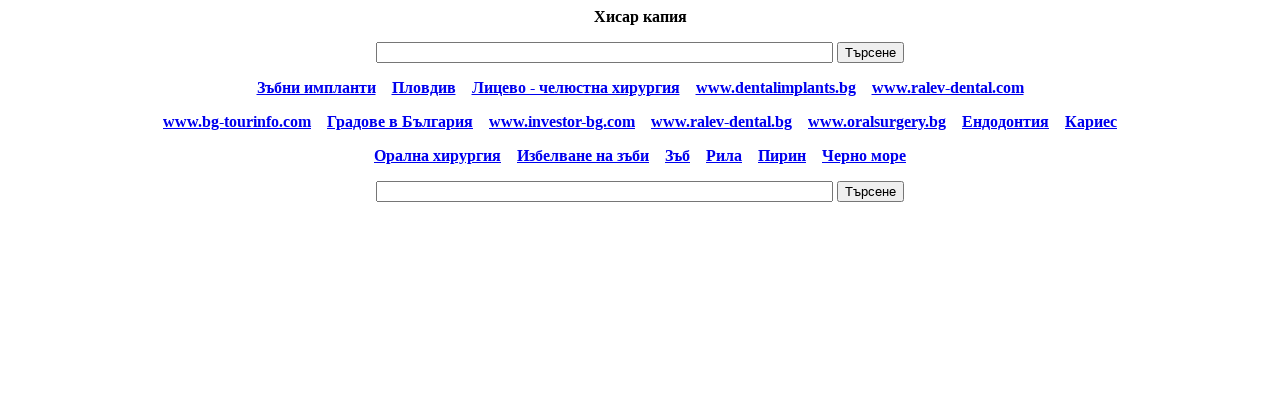

--- FILE ---
content_type: text/html
request_url: https://www.bg-tourinfo.com/hisarkapija.htm
body_size: 3045
content:
<html>
<head>
<title>Балабановата къща</title>
<meta http-equiv="Content-Type" content="text/html; charset=windows-1251">
<meta name="keywords" content="Хисар капия">
<meta name="" content="Хисар капия">
<meta name="description" content="Хисар капия в град Пловдив">
<style type="text/css">
.style1 {
				text-align: center;
}
.style2 {
				text-align: center;
				font-size: medium;
}
</style>
</head>

<body>

<p class="style2"><strong>Хисар капия</strong></p>
<form action="http://www.bg-tourinfo.com/search.htm" id="cse-search-box">
  <div class="style1">
    <input type="hidden" name="cx" value="partner-pub-5271737592477077:4047433499" />
    <input type="hidden" name="cof" value="FORID:10" />
    <input type="hidden" name="ie" value="UTF-8" />
    <input type="text" name="q" size="55" />
    <input type="submit" name="sa" value="Търсене" />
  </div>
</form>

<script type="text/javascript" src="http://www.google.bg/coop/cse/brand?form=cse-search-box&amp;lang="></script>
<p class="style1"><strong><a href="http://www.ralev-dental.com/implants1.htm">
Зъбни импланти</a>&nbsp;&nbsp;&nbsp;
<a href="http://www.bg-tourinfo.com/plovdiv.htm">Пловдив</a>&nbsp;&nbsp;&nbsp;
<a href="http://www.maxillofacial-bg.com">Лицево - челюстна хирургия</a>&nbsp;&nbsp;&nbsp;
<a href="http://www.dentalimplants.bg">www.dentalimplants.bg</a>&nbsp;&nbsp;&nbsp;
<a href="http://www.ralev-dental.com">www.ralev-dental.com</a></strong></p>
<p class="style1"><strong><a href="http://www.bg-tourinfo.com">
www.bg-tourinfo.com</a>&nbsp;&nbsp;&nbsp; <span lang="bg">
<a href="http://www.bg-tourinfo.com/cities.htm">Градове в България</a></span>&nbsp;&nbsp;&nbsp;
<a href="http://www.investor-bg.com">www.investor-bg.com</a>&nbsp;&nbsp;&nbsp;
<a href="http://www.ralev-dental.bg">www.ralev-dental.bg</a>&nbsp;&nbsp;&nbsp;
<a href="http://www.oralsurgery.bg">www.oralsurgery.bg</a>&nbsp;&nbsp;&nbsp;
<span lang="bg"><a href="http://www.endodontia.bg">Ендодонтия</a>&nbsp;&nbsp;&nbsp;
<a href="http://www.caries.bg">Кариес</a></span></strong></p>
<p class="style1"><strong><a href="http://www.oralsurgery.bg">Орална хирургия</a>&nbsp;&nbsp;&nbsp;
<a href="http://www.ralev-dental.com/tooth_whitening.htm">Избелване на зъби</a>&nbsp;&nbsp;&nbsp;
<a href="http://www.зъб.bg">Зъб</a>&nbsp;&nbsp;&nbsp;
<a href="http://www.bg-tourinfo.com/rila.htm">Рила</a>&nbsp;&nbsp;&nbsp;
<a href="http://www.bg-tourinfo.com/pirin.htm">Пирин</a>&nbsp;&nbsp;&nbsp;
<a href="http://www.bg-tourinfo.com/black_see.htm">Черно море</a></strong></p>
<form action="http://www.bg-tourinfo.com/search.htm" id="cse-search-box">
  <div class="style1">
    <input type="hidden" name="cx" value="partner-pub-5271737592477077:4047433499" />
    <input type="hidden" name="cof" value="FORID:10" />
    <input type="hidden" name="ie" value="UTF-8" />
    <input type="text" name="q" size="55" />
    <input type="submit" name="sa" value="Търсене" />
  </div>
</form>

<script type="text/javascript" src="http://www.google.bg/coop/cse/brand?form=cse-search-box&amp;lang="></script>
</body>

</html>